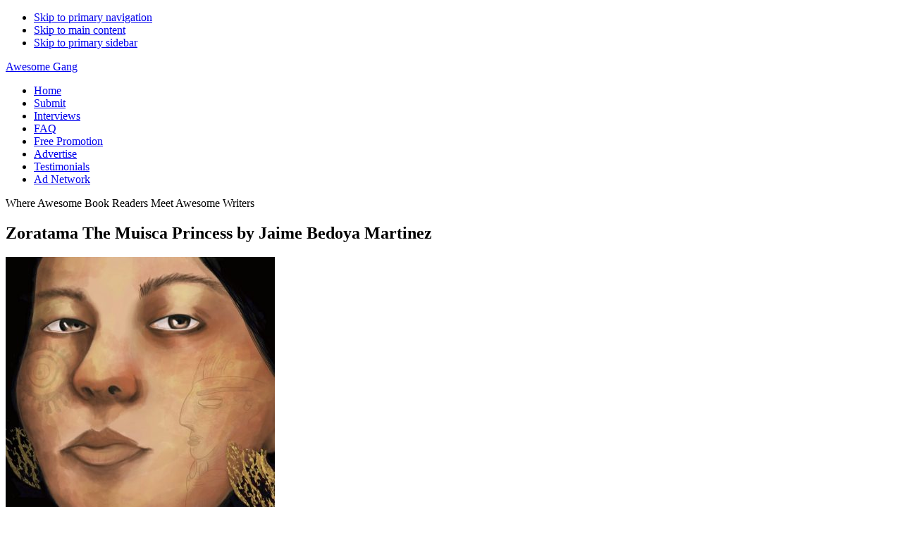

--- FILE ---
content_type: text/html; charset=UTF-8
request_url: https://awesomegang.com/zoratama-the-muisca-princess-by-jaime-bedoya-martinez/
body_size: 11920
content:
<!DOCTYPE html>
<html lang="en-US">
<head >
<meta charset="UTF-8" />
<meta name="viewport" content="width=device-width, initial-scale=1" />
<title>Zoratama The Muisca Princess by Jaime Bedoya Martinez</title>
<meta name='robots' content='max-image-preview:large' />
<link rel='dns-prefetch' href='//static.addtoany.com' />
<link rel='dns-prefetch' href='//fonts.googleapis.com' />
<link rel="alternate" type="application/rss+xml" title="Awesome Gang &raquo; Feed" href="https://awesomegang.com/feed/" />
<link rel="alternate" type="application/rss+xml" title="Awesome Gang &raquo; Comments Feed" href="https://awesomegang.com/comments/feed/" />
<link rel="alternate" title="oEmbed (JSON)" type="application/json+oembed" href="https://awesomegang.com/wp-json/oembed/1.0/embed?url=https%3A%2F%2Fawesomegang.com%2Fzoratama-the-muisca-princess-by-jaime-bedoya-martinez%2F" />
<link rel="alternate" title="oEmbed (XML)" type="text/xml+oembed" href="https://awesomegang.com/wp-json/oembed/1.0/embed?url=https%3A%2F%2Fawesomegang.com%2Fzoratama-the-muisca-princess-by-jaime-bedoya-martinez%2F&#038;format=xml" />
		<style>
			.lazyload,
			.lazyloading {
				max-width: 100%;
			}
		</style>
		<link rel="canonical" href="https://awesomegang.com/zoratama-the-muisca-princess-by-jaime-bedoya-martinez/" />
<!-- Genesis Open Graph -->
<meta property="og:title" content="Zoratama The Muisca Princess by Jaime Bedoya Martinez" />
<meta property="og:type" content="article" />
<meta property="og:url" content="https://awesomegang.com/zoratama-the-muisca-princess-by-jaime-bedoya-martinez/" />
<meta property="og:image" content="https://awesomegang.s3.us-west-2.amazonaws.com/wp-content/uploads/2023/09/c21e4dfae428abc2e8fa83b3a5869ee9_400x400.jpeg" />
<meta property="og:image:width" content="512" />
<meta property="og:image:height" content="512" />
<style id='wp-img-auto-sizes-contain-inline-css' type='text/css'>
img:is([sizes=auto i],[sizes^="auto," i]){contain-intrinsic-size:3000px 1500px}
/*# sourceURL=wp-img-auto-sizes-contain-inline-css */
</style>
<link rel='stylesheet' id='eleven40-pro-css' href='https://awesomegang.com/wp-content/themes/eleven40-pro/style.css?ver=2.2.3' type='text/css' media='all' />
<style id='wp-emoji-styles-inline-css' type='text/css'>

	img.wp-smiley, img.emoji {
		display: inline !important;
		border: none !important;
		box-shadow: none !important;
		height: 1em !important;
		width: 1em !important;
		margin: 0 0.07em !important;
		vertical-align: -0.1em !important;
		background: none !important;
		padding: 0 !important;
	}
/*# sourceURL=wp-emoji-styles-inline-css */
</style>
<style id='wp-block-library-inline-css' type='text/css'>
:root{--wp-block-synced-color:#7a00df;--wp-block-synced-color--rgb:122,0,223;--wp-bound-block-color:var(--wp-block-synced-color);--wp-editor-canvas-background:#ddd;--wp-admin-theme-color:#007cba;--wp-admin-theme-color--rgb:0,124,186;--wp-admin-theme-color-darker-10:#006ba1;--wp-admin-theme-color-darker-10--rgb:0,107,160.5;--wp-admin-theme-color-darker-20:#005a87;--wp-admin-theme-color-darker-20--rgb:0,90,135;--wp-admin-border-width-focus:2px}@media (min-resolution:192dpi){:root{--wp-admin-border-width-focus:1.5px}}.wp-element-button{cursor:pointer}:root .has-very-light-gray-background-color{background-color:#eee}:root .has-very-dark-gray-background-color{background-color:#313131}:root .has-very-light-gray-color{color:#eee}:root .has-very-dark-gray-color{color:#313131}:root .has-vivid-green-cyan-to-vivid-cyan-blue-gradient-background{background:linear-gradient(135deg,#00d084,#0693e3)}:root .has-purple-crush-gradient-background{background:linear-gradient(135deg,#34e2e4,#4721fb 50%,#ab1dfe)}:root .has-hazy-dawn-gradient-background{background:linear-gradient(135deg,#faaca8,#dad0ec)}:root .has-subdued-olive-gradient-background{background:linear-gradient(135deg,#fafae1,#67a671)}:root .has-atomic-cream-gradient-background{background:linear-gradient(135deg,#fdd79a,#004a59)}:root .has-nightshade-gradient-background{background:linear-gradient(135deg,#330968,#31cdcf)}:root .has-midnight-gradient-background{background:linear-gradient(135deg,#020381,#2874fc)}:root{--wp--preset--font-size--normal:16px;--wp--preset--font-size--huge:42px}.has-regular-font-size{font-size:1em}.has-larger-font-size{font-size:2.625em}.has-normal-font-size{font-size:var(--wp--preset--font-size--normal)}.has-huge-font-size{font-size:var(--wp--preset--font-size--huge)}.has-text-align-center{text-align:center}.has-text-align-left{text-align:left}.has-text-align-right{text-align:right}.has-fit-text{white-space:nowrap!important}#end-resizable-editor-section{display:none}.aligncenter{clear:both}.items-justified-left{justify-content:flex-start}.items-justified-center{justify-content:center}.items-justified-right{justify-content:flex-end}.items-justified-space-between{justify-content:space-between}.screen-reader-text{border:0;clip-path:inset(50%);height:1px;margin:-1px;overflow:hidden;padding:0;position:absolute;width:1px;word-wrap:normal!important}.screen-reader-text:focus{background-color:#ddd;clip-path:none;color:#444;display:block;font-size:1em;height:auto;left:5px;line-height:normal;padding:15px 23px 14px;text-decoration:none;top:5px;width:auto;z-index:100000}html :where(.has-border-color){border-style:solid}html :where([style*=border-top-color]){border-top-style:solid}html :where([style*=border-right-color]){border-right-style:solid}html :where([style*=border-bottom-color]){border-bottom-style:solid}html :where([style*=border-left-color]){border-left-style:solid}html :where([style*=border-width]){border-style:solid}html :where([style*=border-top-width]){border-top-style:solid}html :where([style*=border-right-width]){border-right-style:solid}html :where([style*=border-bottom-width]){border-bottom-style:solid}html :where([style*=border-left-width]){border-left-style:solid}html :where(img[class*=wp-image-]){height:auto;max-width:100%}:where(figure){margin:0 0 1em}html :where(.is-position-sticky){--wp-admin--admin-bar--position-offset:var(--wp-admin--admin-bar--height,0px)}@media screen and (max-width:600px){html :where(.is-position-sticky){--wp-admin--admin-bar--position-offset:0px}}

/*# sourceURL=wp-block-library-inline-css */
</style><style id='global-styles-inline-css' type='text/css'>
:root{--wp--preset--aspect-ratio--square: 1;--wp--preset--aspect-ratio--4-3: 4/3;--wp--preset--aspect-ratio--3-4: 3/4;--wp--preset--aspect-ratio--3-2: 3/2;--wp--preset--aspect-ratio--2-3: 2/3;--wp--preset--aspect-ratio--16-9: 16/9;--wp--preset--aspect-ratio--9-16: 9/16;--wp--preset--color--black: #000000;--wp--preset--color--cyan-bluish-gray: #abb8c3;--wp--preset--color--white: #ffffff;--wp--preset--color--pale-pink: #f78da7;--wp--preset--color--vivid-red: #cf2e2e;--wp--preset--color--luminous-vivid-orange: #ff6900;--wp--preset--color--luminous-vivid-amber: #fcb900;--wp--preset--color--light-green-cyan: #7bdcb5;--wp--preset--color--vivid-green-cyan: #00d084;--wp--preset--color--pale-cyan-blue: #8ed1fc;--wp--preset--color--vivid-cyan-blue: #0693e3;--wp--preset--color--vivid-purple: #9b51e0;--wp--preset--gradient--vivid-cyan-blue-to-vivid-purple: linear-gradient(135deg,rgb(6,147,227) 0%,rgb(155,81,224) 100%);--wp--preset--gradient--light-green-cyan-to-vivid-green-cyan: linear-gradient(135deg,rgb(122,220,180) 0%,rgb(0,208,130) 100%);--wp--preset--gradient--luminous-vivid-amber-to-luminous-vivid-orange: linear-gradient(135deg,rgb(252,185,0) 0%,rgb(255,105,0) 100%);--wp--preset--gradient--luminous-vivid-orange-to-vivid-red: linear-gradient(135deg,rgb(255,105,0) 0%,rgb(207,46,46) 100%);--wp--preset--gradient--very-light-gray-to-cyan-bluish-gray: linear-gradient(135deg,rgb(238,238,238) 0%,rgb(169,184,195) 100%);--wp--preset--gradient--cool-to-warm-spectrum: linear-gradient(135deg,rgb(74,234,220) 0%,rgb(151,120,209) 20%,rgb(207,42,186) 40%,rgb(238,44,130) 60%,rgb(251,105,98) 80%,rgb(254,248,76) 100%);--wp--preset--gradient--blush-light-purple: linear-gradient(135deg,rgb(255,206,236) 0%,rgb(152,150,240) 100%);--wp--preset--gradient--blush-bordeaux: linear-gradient(135deg,rgb(254,205,165) 0%,rgb(254,45,45) 50%,rgb(107,0,62) 100%);--wp--preset--gradient--luminous-dusk: linear-gradient(135deg,rgb(255,203,112) 0%,rgb(199,81,192) 50%,rgb(65,88,208) 100%);--wp--preset--gradient--pale-ocean: linear-gradient(135deg,rgb(255,245,203) 0%,rgb(182,227,212) 50%,rgb(51,167,181) 100%);--wp--preset--gradient--electric-grass: linear-gradient(135deg,rgb(202,248,128) 0%,rgb(113,206,126) 100%);--wp--preset--gradient--midnight: linear-gradient(135deg,rgb(2,3,129) 0%,rgb(40,116,252) 100%);--wp--preset--font-size--small: 13px;--wp--preset--font-size--medium: 20px;--wp--preset--font-size--large: 36px;--wp--preset--font-size--x-large: 42px;--wp--preset--spacing--20: 0.44rem;--wp--preset--spacing--30: 0.67rem;--wp--preset--spacing--40: 1rem;--wp--preset--spacing--50: 1.5rem;--wp--preset--spacing--60: 2.25rem;--wp--preset--spacing--70: 3.38rem;--wp--preset--spacing--80: 5.06rem;--wp--preset--shadow--natural: 6px 6px 9px rgba(0, 0, 0, 0.2);--wp--preset--shadow--deep: 12px 12px 50px rgba(0, 0, 0, 0.4);--wp--preset--shadow--sharp: 6px 6px 0px rgba(0, 0, 0, 0.2);--wp--preset--shadow--outlined: 6px 6px 0px -3px rgb(255, 255, 255), 6px 6px rgb(0, 0, 0);--wp--preset--shadow--crisp: 6px 6px 0px rgb(0, 0, 0);}:where(.is-layout-flex){gap: 0.5em;}:where(.is-layout-grid){gap: 0.5em;}body .is-layout-flex{display: flex;}.is-layout-flex{flex-wrap: wrap;align-items: center;}.is-layout-flex > :is(*, div){margin: 0;}body .is-layout-grid{display: grid;}.is-layout-grid > :is(*, div){margin: 0;}:where(.wp-block-columns.is-layout-flex){gap: 2em;}:where(.wp-block-columns.is-layout-grid){gap: 2em;}:where(.wp-block-post-template.is-layout-flex){gap: 1.25em;}:where(.wp-block-post-template.is-layout-grid){gap: 1.25em;}.has-black-color{color: var(--wp--preset--color--black) !important;}.has-cyan-bluish-gray-color{color: var(--wp--preset--color--cyan-bluish-gray) !important;}.has-white-color{color: var(--wp--preset--color--white) !important;}.has-pale-pink-color{color: var(--wp--preset--color--pale-pink) !important;}.has-vivid-red-color{color: var(--wp--preset--color--vivid-red) !important;}.has-luminous-vivid-orange-color{color: var(--wp--preset--color--luminous-vivid-orange) !important;}.has-luminous-vivid-amber-color{color: var(--wp--preset--color--luminous-vivid-amber) !important;}.has-light-green-cyan-color{color: var(--wp--preset--color--light-green-cyan) !important;}.has-vivid-green-cyan-color{color: var(--wp--preset--color--vivid-green-cyan) !important;}.has-pale-cyan-blue-color{color: var(--wp--preset--color--pale-cyan-blue) !important;}.has-vivid-cyan-blue-color{color: var(--wp--preset--color--vivid-cyan-blue) !important;}.has-vivid-purple-color{color: var(--wp--preset--color--vivid-purple) !important;}.has-black-background-color{background-color: var(--wp--preset--color--black) !important;}.has-cyan-bluish-gray-background-color{background-color: var(--wp--preset--color--cyan-bluish-gray) !important;}.has-white-background-color{background-color: var(--wp--preset--color--white) !important;}.has-pale-pink-background-color{background-color: var(--wp--preset--color--pale-pink) !important;}.has-vivid-red-background-color{background-color: var(--wp--preset--color--vivid-red) !important;}.has-luminous-vivid-orange-background-color{background-color: var(--wp--preset--color--luminous-vivid-orange) !important;}.has-luminous-vivid-amber-background-color{background-color: var(--wp--preset--color--luminous-vivid-amber) !important;}.has-light-green-cyan-background-color{background-color: var(--wp--preset--color--light-green-cyan) !important;}.has-vivid-green-cyan-background-color{background-color: var(--wp--preset--color--vivid-green-cyan) !important;}.has-pale-cyan-blue-background-color{background-color: var(--wp--preset--color--pale-cyan-blue) !important;}.has-vivid-cyan-blue-background-color{background-color: var(--wp--preset--color--vivid-cyan-blue) !important;}.has-vivid-purple-background-color{background-color: var(--wp--preset--color--vivid-purple) !important;}.has-black-border-color{border-color: var(--wp--preset--color--black) !important;}.has-cyan-bluish-gray-border-color{border-color: var(--wp--preset--color--cyan-bluish-gray) !important;}.has-white-border-color{border-color: var(--wp--preset--color--white) !important;}.has-pale-pink-border-color{border-color: var(--wp--preset--color--pale-pink) !important;}.has-vivid-red-border-color{border-color: var(--wp--preset--color--vivid-red) !important;}.has-luminous-vivid-orange-border-color{border-color: var(--wp--preset--color--luminous-vivid-orange) !important;}.has-luminous-vivid-amber-border-color{border-color: var(--wp--preset--color--luminous-vivid-amber) !important;}.has-light-green-cyan-border-color{border-color: var(--wp--preset--color--light-green-cyan) !important;}.has-vivid-green-cyan-border-color{border-color: var(--wp--preset--color--vivid-green-cyan) !important;}.has-pale-cyan-blue-border-color{border-color: var(--wp--preset--color--pale-cyan-blue) !important;}.has-vivid-cyan-blue-border-color{border-color: var(--wp--preset--color--vivid-cyan-blue) !important;}.has-vivid-purple-border-color{border-color: var(--wp--preset--color--vivid-purple) !important;}.has-vivid-cyan-blue-to-vivid-purple-gradient-background{background: var(--wp--preset--gradient--vivid-cyan-blue-to-vivid-purple) !important;}.has-light-green-cyan-to-vivid-green-cyan-gradient-background{background: var(--wp--preset--gradient--light-green-cyan-to-vivid-green-cyan) !important;}.has-luminous-vivid-amber-to-luminous-vivid-orange-gradient-background{background: var(--wp--preset--gradient--luminous-vivid-amber-to-luminous-vivid-orange) !important;}.has-luminous-vivid-orange-to-vivid-red-gradient-background{background: var(--wp--preset--gradient--luminous-vivid-orange-to-vivid-red) !important;}.has-very-light-gray-to-cyan-bluish-gray-gradient-background{background: var(--wp--preset--gradient--very-light-gray-to-cyan-bluish-gray) !important;}.has-cool-to-warm-spectrum-gradient-background{background: var(--wp--preset--gradient--cool-to-warm-spectrum) !important;}.has-blush-light-purple-gradient-background{background: var(--wp--preset--gradient--blush-light-purple) !important;}.has-blush-bordeaux-gradient-background{background: var(--wp--preset--gradient--blush-bordeaux) !important;}.has-luminous-dusk-gradient-background{background: var(--wp--preset--gradient--luminous-dusk) !important;}.has-pale-ocean-gradient-background{background: var(--wp--preset--gradient--pale-ocean) !important;}.has-electric-grass-gradient-background{background: var(--wp--preset--gradient--electric-grass) !important;}.has-midnight-gradient-background{background: var(--wp--preset--gradient--midnight) !important;}.has-small-font-size{font-size: var(--wp--preset--font-size--small) !important;}.has-medium-font-size{font-size: var(--wp--preset--font-size--medium) !important;}.has-large-font-size{font-size: var(--wp--preset--font-size--large) !important;}.has-x-large-font-size{font-size: var(--wp--preset--font-size--x-large) !important;}
/*# sourceURL=global-styles-inline-css */
</style>

<style id='classic-theme-styles-inline-css' type='text/css'>
/*! This file is auto-generated */
.wp-block-button__link{color:#fff;background-color:#32373c;border-radius:9999px;box-shadow:none;text-decoration:none;padding:calc(.667em + 2px) calc(1.333em + 2px);font-size:1.125em}.wp-block-file__button{background:#32373c;color:#fff;text-decoration:none}
/*# sourceURL=/wp-includes/css/classic-themes.min.css */
</style>
<link rel='stylesheet' id='dashicons-css' href='https://awesomegang.com/wp-includes/css/dashicons.min.css?ver=6.9' type='text/css' media='all' />
<link rel='stylesheet' id='google-fonts-css' href='//fonts.googleapis.com/css?family=Lora%3A400%2C700%7COswald%3A400&#038;ver=3.6.1' type='text/css' media='all' />
<link rel='stylesheet' id='addtoany-css' href='https://awesomegang.com/wp-content/plugins/add-to-any/addtoany.min.css?ver=1.16' type='text/css' media='all' />
<script type="text/javascript" id="addtoany-core-js-before">
/* <![CDATA[ */
window.a2a_config=window.a2a_config||{};a2a_config.callbacks=[];a2a_config.overlays=[];a2a_config.templates={};

//# sourceURL=addtoany-core-js-before
/* ]]> */
</script>
<script type="text/javascript" defer src="https://static.addtoany.com/menu/page.js" id="addtoany-core-js"></script>
<script type="text/javascript" src="https://awesomegang.com/wp-includes/js/jquery/jquery.min.js?ver=3.7.1" id="jquery-core-js"></script>
<script type="text/javascript" src="https://awesomegang.com/wp-includes/js/jquery/jquery-migrate.min.js?ver=3.4.1" id="jquery-migrate-js"></script>
<script type="text/javascript" defer src="https://awesomegang.com/wp-content/plugins/add-to-any/addtoany.min.js?ver=1.1" id="addtoany-jquery-js"></script>
<script type="text/javascript" src="https://awesomegang.com/wp-content/themes/eleven40-pro/js/responsive-menu.js?ver=1.0.0" id="eleven40-responsive-menu-js"></script>
<link rel="https://api.w.org/" href="https://awesomegang.com/wp-json/" /><link rel="alternate" title="JSON" type="application/json" href="https://awesomegang.com/wp-json/wp/v2/posts/1069031" /><link rel="EditURI" type="application/rsd+xml" title="RSD" href="https://awesomegang.com/xmlrpc.php?rsd" />
		<script>
			document.documentElement.className = document.documentElement.className.replace('no-js', 'js');
		</script>
				<style>
			.no-js img.lazyload {
				display: none;
			}

			figure.wp-block-image img.lazyloading {
				min-width: 150px;
			}

			.lazyload,
			.lazyloading {
				--smush-placeholder-width: 100px;
				--smush-placeholder-aspect-ratio: 1/1;
				width: var(--smush-image-width, var(--smush-placeholder-width)) !important;
				aspect-ratio: var(--smush-image-aspect-ratio, var(--smush-placeholder-aspect-ratio)) !important;
			}

						.lazyload, .lazyloading {
				opacity: 0;
			}

			.lazyloaded {
				opacity: 1;
				transition: opacity 400ms;
				transition-delay: 0ms;
			}

					</style>
		<meta name="google-site-verification" content="PDKCnqnEbKDb2EC76yHqZPEOLm-wwg4wBVx2ImegUBU" />
<meta name="google-site-verification" content="9dR_WzDxjcMnIhQ7ONLo8IF4OzQvo5Lrc9KqCHxeKQs" />
<link href="https://plus.google.com/112389144199729226258" rel="publisher" /><script type="text/javascript">
window.___gcfg = {lang: 'en'};
(function() 
{var po = document.createElement("script");
po.type = "text/javascript"; po.async = true;po.src = "https://apis.google.com/js/plusone.js";
var s = document.getElementsByTagName("script")[0];
s.parentNode.insertBefore(po, s);
})();</script>
<meta name="google-site-verification" content="9dR_WzDxjcMnIhQ7ONLo8IF4OzQvo5Lrc9KqCHxeKQs" />
<SCRIPT LANGUAGE="JavaScript"><!--
if (top.frames.length!=0)
top.location=self.document.location;
//--></SCRIPT>

<script>(function() {
  var _fbq = window._fbq || (window._fbq = []);
  if (!_fbq.loaded) {
    var fbds = document.createElement('script');
    fbds.async = true;
    fbds.src = '//connect.facebook.net/en_US/fbds.js';
    var s = document.getElementsByTagName('script')[0];
    s.parentNode.insertBefore(fbds, s);
    _fbq.loaded = true;
  }
  _fbq.push(['addPixelId', '778479665581122']);
})();
window._fbq = window._fbq || [];
window._fbq.push(['track', 'PixelInitialized', {}]);
</script>
<noscript><img height="1" width="1" alt="" style="display:none" src="https://www.facebook.com/tr?id=778479665581122&ev=PixelInitialized" /></noscript>

<meta name="p:domain_verify" content="d24d14091010747b9c6e08a9f7872bdf"/>
<meta name="google-site-verification" content="sHGLSbB8f5FNrZbDZgX6fEiec4EUQU8FJWVzzLs0NZ8" />
<meta name="facebook-domain-verification" content="hxsj0b7wma8iqqpv8fzmj95j4a2ipf" /><link rel="icon" href="https://awesomegang.s3.us-west-2.amazonaws.com/wp-content/uploads/2023/09/c21e4dfae428abc2e8fa83b3a5869ee9_400x400-150x150.jpeg" sizes="32x32" />
<link rel="icon" href="https://awesomegang.s3.us-west-2.amazonaws.com/wp-content/uploads/2023/09/c21e4dfae428abc2e8fa83b3a5869ee9_400x400-300x300.jpeg" sizes="192x192" />
<link rel="apple-touch-icon" href="https://awesomegang.s3.us-west-2.amazonaws.com/wp-content/uploads/2023/09/c21e4dfae428abc2e8fa83b3a5869ee9_400x400-300x300.jpeg" />
<meta name="msapplication-TileImage" content="https://awesomegang.s3.us-west-2.amazonaws.com/wp-content/uploads/2023/09/c21e4dfae428abc2e8fa83b3a5869ee9_400x400-300x300.jpeg" />
</head>
<body class="wp-singular post-template-default single single-post postid-1069031 single-format-standard wp-theme-genesis wp-child-theme-eleven40-pro header-full-width content-sidebar genesis-breadcrumbs-hidden genesis-footer-widgets-hidden eleven40-pro-blue" itemscope itemtype="https://schema.org/WebPage"><div class="site-container"><ul class="genesis-skip-link"><li><a href="#genesis-nav-primary" class="screen-reader-shortcut"> Skip to primary navigation</a></li><li><a href="#genesis-content" class="screen-reader-shortcut"> Skip to main content</a></li><li><a href="#genesis-sidebar-primary" class="screen-reader-shortcut"> Skip to primary sidebar</a></li></ul><header class="site-header" itemscope itemtype="https://schema.org/WPHeader"><div class="wrap"><div class="title-area"><p class="site-title" itemprop="headline"><a href="https://awesomegang.com/">Awesome Gang</a></p></div><nav class="nav-primary" aria-label="Main" itemscope itemtype="https://schema.org/SiteNavigationElement" id="genesis-nav-primary"><div class="wrap"><ul id="menu-menu-1" class="menu genesis-nav-menu menu-primary js-superfish"><li id="menu-item-352" class="menu-item menu-item-type-custom menu-item-object-custom menu-item-home menu-item-352"><a href="https://awesomegang.com/" title="awesomegang home" itemprop="url"><span itemprop="name">Home</span></a></li>
<li id="menu-item-350" class="menu-item menu-item-type-post_type menu-item-object-page menu-item-350"><a href="https://awesomegang.com/submit-your-book/" itemprop="url"><span itemprop="name">Submit</span></a></li>
<li id="menu-item-49845" class="menu-item menu-item-type-taxonomy menu-item-object-category menu-item-49845"><a href="https://awesomegang.com/author-interviews/" title="author interviews" itemprop="url"><span itemprop="name">Interviews</span></a></li>
<li id="menu-item-49843" class="menu-item menu-item-type-post_type menu-item-object-page menu-item-49843"><a href="https://awesomegang.com/frequently-asked-questions/" itemprop="url"><span itemprop="name">FAQ</span></a></li>
<li id="menu-item-353" class="menu-item menu-item-type-post_type menu-item-object-page menu-item-353"><a href="https://awesomegang.com/places-to-submit-your-book-for-free-promotion/" itemprop="url"><span itemprop="name">Free Promotion</span></a></li>
<li id="menu-item-57382" class="menu-item menu-item-type-custom menu-item-object-custom menu-item-57382"><a href="https://awesomegang.com/advertising-on-awesomegang/" title="Advertise on Awesomegang" itemprop="url"><span itemprop="name">Advertise</span></a></li>
<li id="menu-item-57258" class="menu-item menu-item-type-post_type menu-item-object-page menu-item-57258"><a href="https://awesomegang.com/testimonials/" title="testimonials from ebook promotion" itemprop="url"><span itemprop="name">Testimonials</span></a></li>
<li id="menu-item-101675" class="menu-item menu-item-type-custom menu-item-object-custom menu-item-101675"><a href="https://awesomegang.com/advertise-author-ad-network/" title="author ad network" itemprop="url"><span itemprop="name">Ad Network</span></a></li>
</ul></div></nav></div></header><div class="site-inner"><div class="wrap"><p class="site-description" itemprop="description">Where Awesome Book Readers Meet Awesome Writers</p><div class="content-sidebar-wrap"><main class="content" id="genesis-content"><article class="post-1069031 post type-post status-publish format-standard category-ebook-deals category-featured-books category-new-books tag-bestseller tag-bookreader tag-books tag-discount-book tag-discountbook tag-featured tag-fiction entry" aria-label="Zoratama The Muisca Princess by Jaime Bedoya Martinez" itemscope itemtype="https://schema.org/CreativeWork"><header class="entry-header"><h1 class="entry-title" itemprop="headline">Zoratama The Muisca Princess by Jaime Bedoya Martinez</h1>
</header><div class="entry-content" itemprop="text"><p><a href="https://www.amazon.com/Zoratama-Princess-Colombian-Indigenous-History-ebook/dp/B08TPKR4C1/"><img fetchpriority="high" decoding="async" class="size-medium alignleft wp-image-9964" src="https://authoradnetwork.s3.us-west-2.amazonaws.com/wp-content/uploads/2022/12/13075149/0000003668-ElementCompnlinE-382x600.jpg" alt="" width="382" height="600" /></a><br />
<b>About Featured Book: Zoratama The Muisca Princess by Jaime Bedoya Martinez</b></p>
<p>The history of pre-Hispanic South America is prolific in narratives of violence perpetuated, in battle and commerce, to an indigenous population. Mostly for the sake of feeding a perverse avarice and yearning for indulgence that was the fashion for Old World society at the time, this conquering force overcame great odds and difficulties to satisfy their greed for material treasure. They consequently took out their frustration and discomfort on these communities. Their occupation exhibited the brutality of a society desperate to pay their debts and build their riches with whatever could be extracted from other people, foreign lands.</p>
<p>Disregarded by history are the stories of the daily life of these indigenous people as they built true humane societies and developed myths to satisfy their curiosities of the workings of their natural world.</p>
<p>What has been lost to history is the spark of wonder when the European encountered the native for the first time, in submission rather than domination. Zoratama is that glimpse, told in the passion of a conquistador for a native beauty. The story is a tragedy of the forbidden, unprecedented and one that passion, eroticism, could not resolve. Love defeated by one of the many sins which motivated Europe to its genocidal tendencies. Ultimately it is not devotion to another being which drove the history, but rather devotion to the unknown.</p>
<p>Jaime Bedoya Martinez’s Zoratama constructs the structure for modern Hispanic society through the unrealistic passion of consorts of divergent worlds. His belief that the legacy of the Muisca has been abandoned is true, for beyond anthropological and archeological studies explaining in detail the life, religion, society of these people, little credit is given to their contributions to current culture.</p>
<p>And the assimilation, whether military or societal, of these cultures is anything but polite; the Spaniards greedy and brutal, the Muisca resolute and tribal.</p>
<p>Mr. Bedoya beautifully builds an alternate storyline which ultimately argues that commitment to passion and transcendence has no boundaries. Zoratama, the Muisca princess, and Lázaro Fonte, the Spanish conquistador, construct a love story for the ages, replete with spiritual integration and an offspring of a new race.</p>
<p>Ultimately, the writer in his true fashion destroys this love, immersed in the tragic myths of both races, in an absurd annihilation of people, family, emotion and sentiment because the ironic metaphor that evolves is the incarnation of a new race, culture and historical footprint.</p>
<p>This Fiction book is available in these Formats: eBook, Print, Audiobook</p>
<p>This book is in Kindle Unlimited!</p>
<p><a href="https://www.amazon.com/Zoratama-Princess-Colombian-Indigenous-History-ebook/dp/B08TPKR4C1/"><b>Buy Book Here.</b></a></p>
<div class="addtoany_share_save_container addtoany_content addtoany_content_bottom"><div class="a2a_kit a2a_kit_size_32 addtoany_list" data-a2a-url="https://awesomegang.com/zoratama-the-muisca-princess-by-jaime-bedoya-martinez/" data-a2a-title="Zoratama The Muisca Princess by Jaime Bedoya Martinez"><a class="a2a_button_facebook" href="https://www.addtoany.com/add_to/facebook?linkurl=https%3A%2F%2Fawesomegang.com%2Fzoratama-the-muisca-princess-by-jaime-bedoya-martinez%2F&amp;linkname=Zoratama%20The%20Muisca%20Princess%20by%20Jaime%20Bedoya%20Martinez" title="Facebook" rel="nofollow noopener" target="_blank"></a><a class="a2a_button_twitter" href="https://www.addtoany.com/add_to/twitter?linkurl=https%3A%2F%2Fawesomegang.com%2Fzoratama-the-muisca-princess-by-jaime-bedoya-martinez%2F&amp;linkname=Zoratama%20The%20Muisca%20Princess%20by%20Jaime%20Bedoya%20Martinez" title="Twitter" rel="nofollow noopener" target="_blank"></a><a class="a2a_button_pinterest" href="https://www.addtoany.com/add_to/pinterest?linkurl=https%3A%2F%2Fawesomegang.com%2Fzoratama-the-muisca-princess-by-jaime-bedoya-martinez%2F&amp;linkname=Zoratama%20The%20Muisca%20Princess%20by%20Jaime%20Bedoya%20Martinez" title="Pinterest" rel="nofollow noopener" target="_blank"></a><a class="a2a_button_reddit" href="https://www.addtoany.com/add_to/reddit?linkurl=https%3A%2F%2Fawesomegang.com%2Fzoratama-the-muisca-princess-by-jaime-bedoya-martinez%2F&amp;linkname=Zoratama%20The%20Muisca%20Princess%20by%20Jaime%20Bedoya%20Martinez" title="Reddit" rel="nofollow noopener" target="_blank"></a><a class="a2a_button_linkedin" href="https://www.addtoany.com/add_to/linkedin?linkurl=https%3A%2F%2Fawesomegang.com%2Fzoratama-the-muisca-princess-by-jaime-bedoya-martinez%2F&amp;linkname=Zoratama%20The%20Muisca%20Princess%20by%20Jaime%20Bedoya%20Martinez" title="LinkedIn" rel="nofollow noopener" target="_blank"></a><a class="a2a_button_amazon_wish_list" href="https://www.addtoany.com/add_to/amazon_wish_list?linkurl=https%3A%2F%2Fawesomegang.com%2Fzoratama-the-muisca-princess-by-jaime-bedoya-martinez%2F&amp;linkname=Zoratama%20The%20Muisca%20Princess%20by%20Jaime%20Bedoya%20Martinez" title="Amazon Wish List" rel="nofollow noopener" target="_blank"></a><a class="a2a_button_facebook_messenger" href="https://www.addtoany.com/add_to/facebook_messenger?linkurl=https%3A%2F%2Fawesomegang.com%2Fzoratama-the-muisca-princess-by-jaime-bedoya-martinez%2F&amp;linkname=Zoratama%20The%20Muisca%20Princess%20by%20Jaime%20Bedoya%20Martinez" title="Messenger" rel="nofollow noopener" target="_blank"></a><a class="a2a_button_tumblr" href="https://www.addtoany.com/add_to/tumblr?linkurl=https%3A%2F%2Fawesomegang.com%2Fzoratama-the-muisca-princess-by-jaime-bedoya-martinez%2F&amp;linkname=Zoratama%20The%20Muisca%20Princess%20by%20Jaime%20Bedoya%20Martinez" title="Tumblr" rel="nofollow noopener" target="_blank"></a><a class="a2a_button_buffer" href="https://www.addtoany.com/add_to/buffer?linkurl=https%3A%2F%2Fawesomegang.com%2Fzoratama-the-muisca-princess-by-jaime-bedoya-martinez%2F&amp;linkname=Zoratama%20The%20Muisca%20Princess%20by%20Jaime%20Bedoya%20Martinez" title="Buffer" rel="nofollow noopener" target="_blank"></a><a class="a2a_dd addtoany_share_save addtoany_share" href="https://www.addtoany.com/share"></a></div></div></div><footer class="entry-footer"></footer></article></main><aside class="sidebar sidebar-primary widget-area" role="complementary" aria-label="Primary Sidebar" itemscope itemtype="https://schema.org/WPSideBar" id="genesis-sidebar-primary"><h2 class="genesis-sidebar-title screen-reader-text">Primary Sidebar</h2><section id="nav_menu-2" class="widget widget_nav_menu"><div class="widget-wrap"><div class="menu-right-header-container"><ul id="menu-right-header" class="menu"><li id="menu-item-168118" class="menu-item menu-item-type-post_type menu-item-object-page menu-item-168118"><a href="https://awesomegang.com/submit-your-book/" itemprop="url">Submit Your Book</a></li>
<li id="menu-item-168116" class="menu-item menu-item-type-post_type menu-item-object-page menu-item-168116"><a href="https://awesomegang.com/testimonials/" itemprop="url">Testimonials</a></li>
<li id="menu-item-214148" class="menu-item menu-item-type-post_type menu-item-object-page menu-item-214148"><a href="https://awesomegang.com/newsletter/" itemprop="url">Sign Up For Our Free Newsletter</a></li>
<li id="menu-item-170526" class="menu-item menu-item-type-post_type menu-item-object-page menu-item-170526"><a href="https://awesomegang.com/author-interview/" itemprop="url">Submit An Author Interview</a></li>
<li id="menu-item-168117" class="menu-item menu-item-type-post_type menu-item-object-page menu-item-168117"><a href="https://awesomegang.com/frequently-asked-questions/" itemprop="url">FAQ</a></li>
</ul></div></div></section>
<section id="search-2" class="widget widget_search"><div class="widget-wrap"><h3 class="widgettitle widget-title">Search For Books By Genre or Author Name</h3>
<form class="search-form" method="get" action="https://awesomegang.com/" role="search" itemprop="potentialAction" itemscope itemtype="https://schema.org/SearchAction"><label class="search-form-label screen-reader-text" for="searchform-1">Search this website</label><input class="search-form-input" type="search" name="s" id="searchform-1" placeholder="Search this website" itemprop="query-input"><input class="search-form-submit" type="submit" value="Search"><meta content="https://awesomegang.com/?s={s}" itemprop="target"></form></div></section>
<section id="text-2" class="widget widget_text"><div class="widget-wrap">			<div class="textwidget"><p><script type="text/javascript" src="http://forms.aweber.com/form/06/916624306.js"></script></div>
		</div></section>
<section id="pages-2" class="widget widget_pages"><div class="widget-wrap"><h3 class="widgettitle widget-title">Pages</h3>

			<ul>
				<li class="page_item page-item-1156815"><a href="https://awesomegang.com/about-us/">About Us</a></li>
<li class="page_item page-item-857"><a href="https://awesomegang.com/add-our-button/">Add Our Button</a></li>
<li class="page_item page-item-27636"><a href="https://awesomegang.com/announce-your-book/">Announce Your Book</a></li>
<li class="page_item page-item-39376"><a href="https://awesomegang.com/author-interview/">Author Interviews</a></li>
<li class="page_item page-item-237868"><a href="https://awesomegang.com/author-weekly-newsletter/">Author Weekly Newsletter</a></li>
<li class="page_item page-item-2133"><a href="https://awesomegang.com/frequently-asked-questions/">Book Submissions Frequently Asked Questions</a></li>
<li class="page_item page-item-249745"><a href="https://awesomegang.com/contact-us-2/">Contact Us</a></li>
<li class="page_item page-item-25"><a href="https://awesomegang.com/ebook-news/">EBook News: Promote Your EBook</a></li>
<li class="page_item page-item-104277"><a href="https://awesomegang.com/email-list/">Email List</a></li>
<li class="page_item page-item-237238"><a href="https://awesomegang.com/follow-our-pinterest-board/">Follow Our Pinterest Board</a></li>
<li class="page_item page-item-104518"><a href="https://awesomegang.com/advertise-author-ad-network/">Get Your Book Featured Across Many Websites For One Low Price!</a></li>
<li class="page_item page-item-841043"><a href="https://awesomegang.com/nightly-featured-books-email-list-sign-up/">Nightly Featured Books Email List Sign up</a></li>
<li class="page_item page-item-196"><a href="https://awesomegang.com/places-to-submit-your-book-for-free-promotion/">Places To Submit Your Book For Free Promotion</a></li>
<li class="page_item page-item-117"><a href="https://awesomegang.com/privacy-policy/">Privacy Policy</a></li>
<li class="page_item page-item-214142"><a href="https://awesomegang.com/newsletter/">Sign Up For Our Free Newsletter</a></li>
<li class="page_item page-item-9"><a href="https://awesomegang.com/submit-your-book/">Submit Your Book To Awesomegang.com</a></li>
<li class="page_item page-item-19368"><a href="https://awesomegang.com/testimonials/">Testimonials From Happy Writers</a></li>
<li class="page_item page-item-404997"><a href="https://awesomegang.com/weekly-featured-books/">Weekly Featured Books</a></li>
<li class="page_item page-item-129963"><a href="https://awesomegang.com/win-featured-ad-spot-awesomegang/">Win a Featured Ad Spot!</a></li>
			</ul>

			</div></section>
<section id="categories-2" class="widget widget_categories"><div class="widget-wrap"><h3 class="widgettitle widget-title">Categories</h3>

			<ul>
					<li class="cat-item cat-item-8044"><a href="https://awesomegang.com/author-interviews/">Author Interviews</a>
</li>
	<li class="cat-item cat-item-1"><a href="https://awesomegang.com/author-resources/">Author Resources</a>
</li>
	<li class="cat-item cat-item-241"><a href="https://awesomegang.com/book-blogs/">Book Blogs</a>
</li>
	<li class="cat-item cat-item-3"><a href="https://awesomegang.com/book-news/">Book News</a>
</li>
	<li class="cat-item cat-item-115239"><a href="https://awesomegang.com/ebook-deals/">Ebook Deals</a>
</li>
	<li class="cat-item cat-item-4779"><a href="https://awesomegang.com/featured-books/">Featured Books</a>
</li>
	<li class="cat-item cat-item-20"><a href="https://awesomegang.com/new-books/">New Books</a>
</li>
			</ul>

			</div></section>
<section id="linkcat-5" class="widget widget_links"><div class="widget-wrap"><h3 class="widgettitle widget-title">Social</h3>

	<ul class='xoxo blogroll'>
<li><a href="https://www.facebook.com/ourawesomegang">Facebook fan page</a></li>
<li><a href="https://www.instagram.com/awesomegangbooks/" title="Awesomegang Instagram Page" target="_blank">Instagram</a></li>
<li><a href="https://www.pinterest.com/Awesomegangcom/" target="_blank">Pinterest</a></li>
<li><a href="http://twitter.com/ourawesomegang" title="awesome gang on Twitter">Twitter</a></li>

	</ul>
</div></section>


		<section id="recent-posts-2" class="widget widget_recent_entries"><div class="widget-wrap">
		<h3 class="widgettitle widget-title">Recent Listings</h3>

		<ul>
											<li>
					<a href="https://awesomegang.com/girl-left-behind/">Girl Left Behind</a>
									</li>
											<li>
					<a href="https://awesomegang.com/when-will-we-believe-the-case-against-the-false-witnesses-of-the-new-testament-by-kenneth-d-ormon/">When Will We Believe?: The Case Against the False Witnesses of the New Testament by Kenneth D. Ormon</a>
									</li>
											<li>
					<a href="https://awesomegang.com/missing-mona-a-tommy-cuda-mystery-by-joe-klingler/">Missing Mona: A Tommy Cuda Mystery by Joe Klingler</a>
									</li>
											<li>
					<a href="https://awesomegang.com/the-unofficial-fan-guide-to-bridgerton-all-you-need-to-know-about-the-characters-secrets-style-society-of-the-hit-romance-series/">THE UNOFFICIAL FAN GUIDE TO BRIDGERTON: All You Need to Know About the Characters, Secrets, Style &amp; Society of the Hit Romance Series</a>
									</li>
											<li>
					<a href="https://awesomegang.com/the-common-sense-manifesto-deleting-the-malware-of-political-correctness-and-the-deep-state/">The Common Sense Manifesto: Deleting the Malware of Political Correctness and the Deep State</a>
									</li>
											<li>
					<a href="https://awesomegang.com/her-mountain-saviors-by-natasha-l-black/">Her Mountain Saviors by Natasha L. Black</a>
									</li>
											<li>
					<a href="https://awesomegang.com/harley-her-risk-taker-by-monique-devere/">HARLEY: Her Risk Taker by Monique DeVere</a>
									</li>
											<li>
					<a href="https://awesomegang.com/under-her-command-a-femdom-erotica-by-dina-daring-3/">Under Her Command: A Femdom Erotica by Dina Daring</a>
									</li>
					</ul>

		</div></section>
<section id="text-4" class="widget widget_text"><div class="widget-wrap"><h3 class="widgettitle widget-title">Featured Authors</h3>
			<div class="textwidget"><a href=http://awesomegang.com/tory-richards/>Tory Richards</a><br>
<a href=http://awesomegang.com/shay-ray-stevens/>Shay Ray Stevens</a><br>
<a href=http://awesomegang.com/sara-alexi/>Sara Alexi</a><br>
<a href=http://awesomegang.com/toni-kenyon/>Toni Kenyon</a><br>
<a href=http://awesomegang.com/april-aasheim/>April Aasheim</a><br></div>
		</div></section>
</aside></div></div></div><footer class="site-footer" itemscope itemtype="https://schema.org/WPFooter"><div class="wrap"><p>Copyright &#xA9;&nbsp;2026 · Awesomegang.com 
<p>
Helping Authors Promote Their Books Since 2012</p><nav class="nav-secondary" aria-label="Secondary" itemscope itemtype="https://schema.org/SiteNavigationElement"><div class="wrap"><ul id="menu-menu-2" class="menu genesis-nav-menu menu-secondary js-superfish"><li class="menu-item menu-item-type-custom menu-item-object-custom menu-item-home menu-item-352"><a href="https://awesomegang.com/" title="awesomegang home" itemprop="url"><span itemprop="name">Home</span></a></li>
<li class="menu-item menu-item-type-post_type menu-item-object-page menu-item-350"><a href="https://awesomegang.com/submit-your-book/" itemprop="url"><span itemprop="name">Submit</span></a></li>
<li class="menu-item menu-item-type-taxonomy menu-item-object-category menu-item-49845"><a href="https://awesomegang.com/author-interviews/" title="author interviews" itemprop="url"><span itemprop="name">Interviews</span></a></li>
<li class="menu-item menu-item-type-post_type menu-item-object-page menu-item-49843"><a href="https://awesomegang.com/frequently-asked-questions/" itemprop="url"><span itemprop="name">FAQ</span></a></li>
<li class="menu-item menu-item-type-post_type menu-item-object-page menu-item-353"><a href="https://awesomegang.com/places-to-submit-your-book-for-free-promotion/" itemprop="url"><span itemprop="name">Free Promotion</span></a></li>
<li class="menu-item menu-item-type-custom menu-item-object-custom menu-item-57382"><a href="https://awesomegang.com/advertising-on-awesomegang/" title="Advertise on Awesomegang" itemprop="url"><span itemprop="name">Advertise</span></a></li>
<li class="menu-item menu-item-type-post_type menu-item-object-page menu-item-57258"><a href="https://awesomegang.com/testimonials/" title="testimonials from ebook promotion" itemprop="url"><span itemprop="name">Testimonials</span></a></li>
<li class="menu-item menu-item-type-custom menu-item-object-custom menu-item-101675"><a href="https://awesomegang.com/advertise-author-ad-network/" title="author ad network" itemprop="url"><span itemprop="name">Ad Network</span></a></li>
</ul></div></nav></div></footer></div><script type="speculationrules">
{"prefetch":[{"source":"document","where":{"and":[{"href_matches":"/*"},{"not":{"href_matches":["/wp-*.php","/wp-admin/*","/wp-content/uploads/*","/wp-content/*","/wp-content/plugins/*","/wp-content/themes/eleven40-pro/*","/wp-content/themes/genesis/*","/*\\?(.+)"]}},{"not":{"selector_matches":"a[rel~=\"nofollow\"]"}},{"not":{"selector_matches":".no-prefetch, .no-prefetch a"}}]},"eagerness":"conservative"}]}
</script>
<script>
  (function(i,s,o,g,r,a,m){i['GoogleAnalyticsObject']=r;i[r]=i[r]||function(){
  (i[r].q=i[r].q||[]).push(arguments)},i[r].l=1*new Date();a=s.createElement(o),
  m=s.getElementsByTagName(o)[0];a.async=1;a.src=g;m.parentNode.insertBefore(a,m)
  })(window,document,'script','//www.google-analytics.com/analytics.js','ga');

  ga('create', 'UA-89155-30', 'auto');
  ga('send', 'pageview');

</script><script type="text/javascript" src="https://awesomegang.com/wp-includes/js/hoverIntent.min.js?ver=1.10.2" id="hoverIntent-js"></script>
<script type="text/javascript" src="https://awesomegang.com/wp-content/themes/genesis/lib/js/menu/superfish.min.js?ver=1.7.10" id="superfish-js"></script>
<script type="text/javascript" src="https://awesomegang.com/wp-content/themes/genesis/lib/js/menu/superfish.args.min.js?ver=3.6.1" id="superfish-args-js"></script>
<script type="text/javascript" src="https://awesomegang.com/wp-content/themes/genesis/lib/js/skip-links.min.js?ver=3.6.1" id="skip-links-js"></script>
<script type="text/javascript" id="smush-lazy-load-js-before">
/* <![CDATA[ */
var smushLazyLoadOptions = {"autoResizingEnabled":false,"autoResizeOptions":{"precision":5,"skipAutoWidth":true}};
//# sourceURL=smush-lazy-load-js-before
/* ]]> */
</script>
<script type="text/javascript" src="https://awesomegang.com/wp-content/plugins/wp-smush-pro/app/assets/js/smush-lazy-load.min.js?ver=3.23.1" id="smush-lazy-load-js"></script>
<script id="wp-emoji-settings" type="application/json">
{"baseUrl":"https://s.w.org/images/core/emoji/17.0.2/72x72/","ext":".png","svgUrl":"https://s.w.org/images/core/emoji/17.0.2/svg/","svgExt":".svg","source":{"concatemoji":"https://awesomegang.com/wp-includes/js/wp-emoji-release.min.js?ver=6.9"}}
</script>
<script type="module">
/* <![CDATA[ */
/*! This file is auto-generated */
const a=JSON.parse(document.getElementById("wp-emoji-settings").textContent),o=(window._wpemojiSettings=a,"wpEmojiSettingsSupports"),s=["flag","emoji"];function i(e){try{var t={supportTests:e,timestamp:(new Date).valueOf()};sessionStorage.setItem(o,JSON.stringify(t))}catch(e){}}function c(e,t,n){e.clearRect(0,0,e.canvas.width,e.canvas.height),e.fillText(t,0,0);t=new Uint32Array(e.getImageData(0,0,e.canvas.width,e.canvas.height).data);e.clearRect(0,0,e.canvas.width,e.canvas.height),e.fillText(n,0,0);const a=new Uint32Array(e.getImageData(0,0,e.canvas.width,e.canvas.height).data);return t.every((e,t)=>e===a[t])}function p(e,t){e.clearRect(0,0,e.canvas.width,e.canvas.height),e.fillText(t,0,0);var n=e.getImageData(16,16,1,1);for(let e=0;e<n.data.length;e++)if(0!==n.data[e])return!1;return!0}function u(e,t,n,a){switch(t){case"flag":return n(e,"\ud83c\udff3\ufe0f\u200d\u26a7\ufe0f","\ud83c\udff3\ufe0f\u200b\u26a7\ufe0f")?!1:!n(e,"\ud83c\udde8\ud83c\uddf6","\ud83c\udde8\u200b\ud83c\uddf6")&&!n(e,"\ud83c\udff4\udb40\udc67\udb40\udc62\udb40\udc65\udb40\udc6e\udb40\udc67\udb40\udc7f","\ud83c\udff4\u200b\udb40\udc67\u200b\udb40\udc62\u200b\udb40\udc65\u200b\udb40\udc6e\u200b\udb40\udc67\u200b\udb40\udc7f");case"emoji":return!a(e,"\ud83e\u1fac8")}return!1}function f(e,t,n,a){let r;const o=(r="undefined"!=typeof WorkerGlobalScope&&self instanceof WorkerGlobalScope?new OffscreenCanvas(300,150):document.createElement("canvas")).getContext("2d",{willReadFrequently:!0}),s=(o.textBaseline="top",o.font="600 32px Arial",{});return e.forEach(e=>{s[e]=t(o,e,n,a)}),s}function r(e){var t=document.createElement("script");t.src=e,t.defer=!0,document.head.appendChild(t)}a.supports={everything:!0,everythingExceptFlag:!0},new Promise(t=>{let n=function(){try{var e=JSON.parse(sessionStorage.getItem(o));if("object"==typeof e&&"number"==typeof e.timestamp&&(new Date).valueOf()<e.timestamp+604800&&"object"==typeof e.supportTests)return e.supportTests}catch(e){}return null}();if(!n){if("undefined"!=typeof Worker&&"undefined"!=typeof OffscreenCanvas&&"undefined"!=typeof URL&&URL.createObjectURL&&"undefined"!=typeof Blob)try{var e="postMessage("+f.toString()+"("+[JSON.stringify(s),u.toString(),c.toString(),p.toString()].join(",")+"));",a=new Blob([e],{type:"text/javascript"});const r=new Worker(URL.createObjectURL(a),{name:"wpTestEmojiSupports"});return void(r.onmessage=e=>{i(n=e.data),r.terminate(),t(n)})}catch(e){}i(n=f(s,u,c,p))}t(n)}).then(e=>{for(const n in e)a.supports[n]=e[n],a.supports.everything=a.supports.everything&&a.supports[n],"flag"!==n&&(a.supports.everythingExceptFlag=a.supports.everythingExceptFlag&&a.supports[n]);var t;a.supports.everythingExceptFlag=a.supports.everythingExceptFlag&&!a.supports.flag,a.supports.everything||((t=a.source||{}).concatemoji?r(t.concatemoji):t.wpemoji&&t.twemoji&&(r(t.twemoji),r(t.wpemoji)))});
//# sourceURL=https://awesomegang.com/wp-includes/js/wp-emoji-loader.min.js
/* ]]> */
</script>
</body></html>


--- FILE ---
content_type: text/plain
request_url: https://www.google-analytics.com/j/collect?v=1&_v=j102&a=2105877084&t=pageview&_s=1&dl=https%3A%2F%2Fawesomegang.com%2Fzoratama-the-muisca-princess-by-jaime-bedoya-martinez%2F&ul=en-us%40posix&dt=Zoratama%20The%20Muisca%20Princess%20by%20Jaime%20Bedoya%20Martinez&sr=1280x720&vp=1280x720&_u=IEBAAEABAAAAACAAI~&jid=566761101&gjid=1435633427&cid=1099603708.1768842633&tid=UA-89155-30&_gid=312202371.1768842633&_r=1&_slc=1&z=1781741831
body_size: -450
content:
2,cG-BZNFP1F8L0